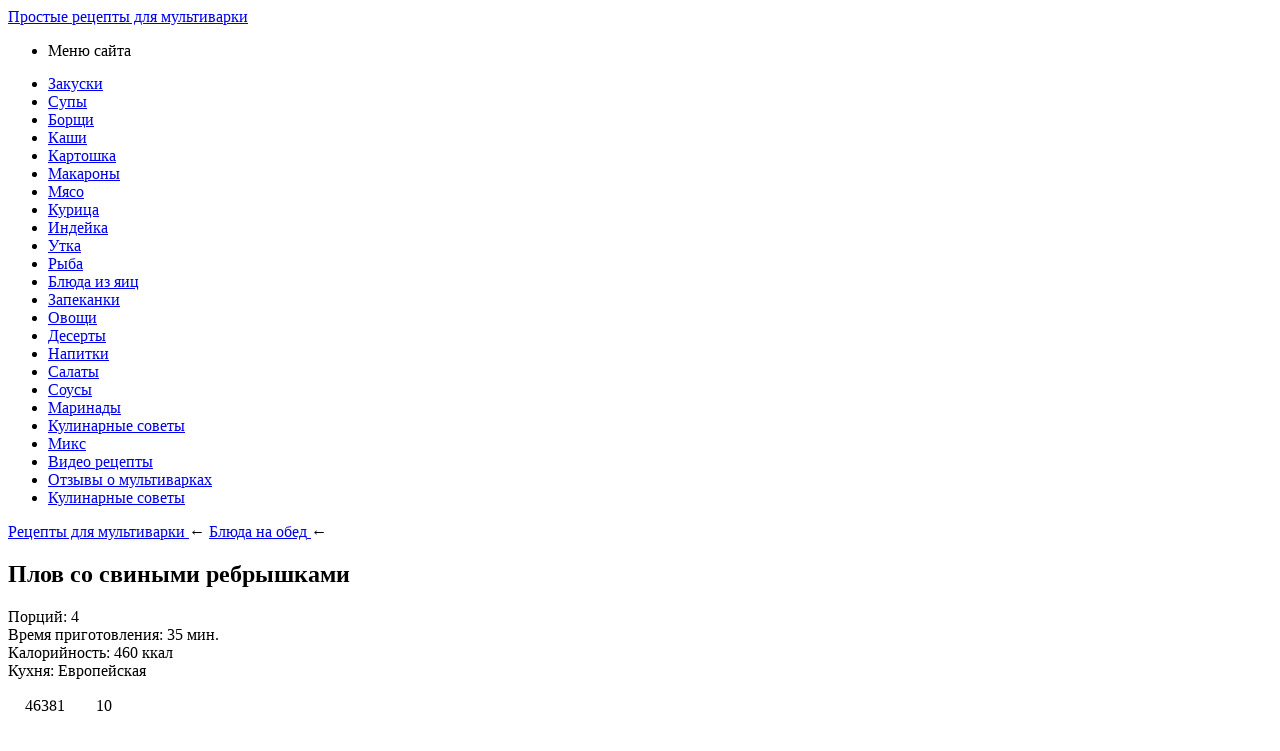

--- FILE ---
content_type: text/html; charset=UTF-8
request_url: https://multivarki-recepti.ru/plov-v-multivarke-redmond.html
body_size: 9593
content:
<!DOCTYPE html PUBLIC "-//W3C//DTD XHTML 1.0 Transitional//EN" "http://www.w3.org/TR/xhtml1/DTD/xhtml1-transitional.dtd">
<html xmlns="http://www.w3.org/1999/xhtml">
<head>
<meta http-equiv="Content-Type" content="text/html; charset=utf-8" />
<meta name="viewport" content="width=device-width, initial-scale=1">


<title>Плов в мультиварке редмонд: рецепт приготовления</title> 
<meta name="description" content="Плов со свиными ребрышками, луком, морковью и восточными пряностями, приготовленный  в мультиварке редмонд: рецепт приготовления с простой пошаговой инструкцией от Multivarki-Recepti.ru" />

<link rel="Shortcut Icon" href="https://multivarki-recepti.ru/favicon.ico" type="image/x-icon" />
<link rel="stylesheet" href="https://multivarki-recepti.ru/wp-content/themes/site/style.css" type="text/css" /><link rel="canonical" href="https://multivarki-recepti.ru/plov-v-multivarke-redmond.html" />

</head>

<body>




<div id="wrapper">

<header id="header">
			<a href="https://multivarki-recepti.ru/" title="Рецепты для мультиварки с пошаговыми фото и описанием"><div id="desc">Простые рецепты для мультиварки</div></a>
	</header>

<nav class="nav">
<ul>
	<li class="current">Меню сайта</li>
	<li style="margin-top:15px;"><a href="https://multivarki-recepti.ru/category/zakuski">Закуски</a></li>
	<li><a href="https://multivarki-recepti.ru/category/sup-v-multivarke">Супы</a> </li>
	<li><a href="https://multivarki-recepti.ru/category/borshh-v-multivarke">Борщи</a></li>
	<li><a href="https://multivarki-recepti.ru/category/kashy-v-multivarke">Каши</a></li>
	<li><a href="https://multivarki-recepti.ru/category/kartoshka-v-multivarke">Картошка</a></li>
	<li><a href="https://multivarki-recepti.ru/category/makarony-v-multivarke">Макароны</a></li>
	<li><a href="https://multivarki-recepti.ru/category/myaso-v-multivarke">Мясо</a></li>
	<li><a href="https://multivarki-recepti.ru/category/kurica-v-multivarke">Курица</a></li>
	<li><a href="https://multivarki-recepti.ru/category/indejka-v-multivarke">Индейка</a></li>
	<li><a href="https://multivarki-recepti.ru/category/utka-v-multivarke">Утка</a></li>
	<li><a href="https://multivarki-recepti.ru/category/ryba-v-multivarke">Рыба</a></li>
	<li><a href="https://multivarki-recepti.ru/category/yajca-v-multivarke">Блюда из яиц</a></li>
	<li><a href="https://multivarki-recepti.ru/category/zapekanky-v-multivarke">Запеканки</a></li>
	<li><a href="https://multivarki-recepti.ru/category/ovoshhi-v-multivarke">Овощи</a></li>
	<li><a href="https://multivarki-recepti.ru/category/deserty">Десерты</a></li>
	<li><a href="https://multivarki-recepti.ru/category/napitki">Напитки</a></li>
	<li><a href="https://multivarki-recepti.ru/category/salaty">Салаты</a></li>
	<li><a href="https://multivarki-recepti.ru/category/sousy">Соусы</a></li>
	<li><a href="https://multivarki-recepti.ru/category/marinady">Маринады</a></li>
	<li><a href="https://multivarki-recepti.ru/category/kulinarnye-sovety">Кулинарные советы</a></li>
	<li><a href="https://multivarki-recepti.ru/category/miks">Микс</a></li>
	<li><a href="https://multivarki-recepti.ru/video-recepty">Видео рецепты</a></li>
	<li><a href="https://multivarki-recepti.ru/kak-vybrat-multivarku">Отзывы о мультиварках</a></li>
	<li><a href="https://multivarki-recepti.ru/category/kulinarnye-sovety">Кулинарные советы</a></li>

</ul>
</nav>

<div id="content">

<main id="maincolumn">
<article id="artmix">
    <div itemscope itemtype="https://schema.org/BreadcrumbList" class="breadcrumb"><span itemscope itemprop="itemListElement" itemtype="https://schema.org/ListItem">
                <a itemprop="item" title="Рецепты для мультиварки" href="https://multivarki-recepti.ru">
                   <span itemprop="name">Рецепты для мультиварки</span>
                   <meta itemprop="position" content="1" />
                </a>
              </span> &larr; <span itemscope itemprop="itemListElement" itemtype="https://schema.org/ListItem"><a itemprop="item" title="Блюда на обед" href="https://multivarki-recepti.ru/menyu-na-kazhdyj-den/blyuda-na-obed">
                         <span itemprop="name">Блюда на обед</span>
                         <meta itemprop="position" content="2" />
                      </a></span> &larr;</div>    			  
        <h1>Плов со свиными ребрышками</h1>

        <div id="recipe_top"> 
            <p class="left">
                                    <span itemprop="recipeYield">Порций: 4</span><br />
                                                    Время приготовления: <meta itemprop="totalTime" content="PT35M" />35 мин.<br />
                                                    <span itemprop="nutrition" itemscope itemtype="http://schema.org/NutritionInformation">Калорийность: <span itemprop="calories">460 ккал</span></span><br />
                                                    Кухня: <span itemprop="recipeCuisine">Европейская</span><br />
                            </p>
            <div class="right">
                <span>
                    <img class="post_catim" src="https://multivarki-recepti.ru/wp-content/themes/site/images/view.jpg" style="width:17px;height:11px;"/>46381 &nbsp; 
                    <img class="post_catim" src="https://multivarki-recepti.ru/wp-content/themes/site/images/com.jpg" style="width:19px;height:15px;"/>10                </span>
            </div> 
        </div>
                                       
        <section itemprop="description" class="text">
            <p><img data-src="https://multivarki-recepti.ru/wp-content/uploads/2013/06/Plov_v_multivarke_redmond.jpg" data-lazy-type="image" width="600" height="auto" alt="Плов в мультиварке редмонд" title="Плов в мультиварке редмонд со свиными ребрами" class="lazyload contimg" /><br />
Узбекская пословица гласит: «Если придется умереть — пусть это будет от плова» :).<br />
Существует легенда, приписывающая рецепт плова Ибн Сине, которому ханом была поставлена задача придумать рецепт блюда для воинов, которое было бы калорийным, могло бы сохранять воду в организме во время пустынных переходов, готовилось из хорошо хранящихся продуктов и было бы невелио по объёму. И таким блюдом стал плов.</p>
<p>В нашей семье приготовление плова возложено на мужа, но с появлением «чудо-горшочка» мультиварки – я решила, иногда, нарушать традиции. Плов я готовлю не по классическому узбекскому рецепту, а так, как мне больше нравится - так что, не судите строго :).</p>
<p>Итак, сегодня у нас плов со свиными ребрышками в мультиварке.</p>
        </section>
    
    <div class="text">   
                    <section id="ingredients">
                <h2>Чтобы приготовить плов в мультиварке нужны:</h2>
                <ul>
<li>700-800 гр. свиных ребрышек. </li>
<li>2 крупных головки лука.</li>
<li>2 крупных моркови (я люблю много моркови – поэтому 2 крупных плода, но можно и меньше).</li>
<li>4 мультистакана риса (в моем случае – рис шлифованный длинный пропаренный, но подойдет и тот, что у Вас есть.</li> 
<li>Растительное масло.</li>
<li>1 головка чеснока.</li>
<li>Специи для плова, лавровый лист, барбарис - по вкусу.</li>
<li>Соль и перец - по вкусу.</li></ul>            </section>
                            <section itemprop="recipeInstructions" id="recipe_mid"> 
                <h2>Готовим по шагам:</h2>              
                <p><a class="colorbox" href="https://multivarki-recepti.ru/wp-content/uploads/2013/06/Plov_v_multivarke_redmond1.jpg"><img class="alignleft size-medium wp-image-2166" alt="Плов в мультиварке редмонд" src="https://multivarki-recepti.ru/wp-content/uploads/2013/06/Plov_v_multivarke_redmond1-200x147.jpg" width="200" height="147" /></a>Подготавливаем продукты – ребра промываем проточной водой. Лук и морковь чистим.</p>

<p><a class="colorbox" href="https://multivarki-recepti.ru/wp-content/uploads/2013/06/Plov_v_multivarke_redmond2.jpg"><img class="alignleft size-medium wp-image-2167" alt="Плов в мультиварке редмонд" src="https://multivarki-recepti.ru/wp-content/uploads/2013/06/Plov_v_multivarke_redmond2-200x144.jpg" width="200" height="144" /></a>В чашу мультиварки наливаем растительное масло и кладем ребрышки. Мультиварку включаем на 40 минут в режиме «Выпечка» и прожариваем ребра до румяного цвета.</p>

<p><a class="colorbox" href="https://multivarki-recepti.ru/wp-content/uploads/2013/06/Plov_v_multivarke_redmond3.jpg"><img class="alignleft size-medium wp-image-2168" alt="Плов в мультиварке редмонд" src="https://multivarki-recepti.ru/wp-content/uploads/2013/06/Plov_v_multivarke_redmond3-200x145.jpg" width="200" height="145" /></a>Через 20 мин. к ребрышкам добавляем порезанную морковь и лук, нарезанный полукольцами. Продолжаем обжаривать в режиме «Выпечка» в течении 20 минут.</p>

<blockquote>Хочу сделать акцент на слове «порезанную морковь» - это имеет принципиальное значение и сказывается на вкусе плова. Я режу крупными брусочками. В готовом блюде отдельного вкуса моркови не ощущается.</blockquote>

<p><a class="colorbox" href="https://multivarki-recepti.ru/wp-content/uploads/2013/06/Plov_v_multivarke_redmond4.jpg"><img class="alignleft size-medium wp-image-2169" alt="Плов в мультиварке редмонд" src="https://multivarki-recepti.ru/wp-content/uploads/2013/06/Plov_v_multivarke_redmond4-200x157.jpg" width="200" height="157" /></a>В кастрюлю мультиварки вливаем 8 мультистаканов воды, добавляем соль, перец, 1 ст. ложку барбариса, 1,5 с. л. приправы «Для плова» (в моем случае 100% натуральная, не молотая приправа).</p>

<p><a class="colorbox" href="https://multivarki-recepti.ru/wp-content/uploads/2013/06/Plov_v_multivarke_redmond5.jpg"><img class="alignleft size-medium wp-image-2170" alt="Плов в мультиварке редмонд" src="https://multivarki-recepti.ru/wp-content/uploads/2013/06/Plov_v_multivarke_redmond5-200x154.jpg" width="200" height="154" /></a>Добавляем 4 мультистакана риса, заранее промытого, опускаем головку чеснока целиком. Включаем мультиварку в режим «Плов» и ждем вкуснейшего обеда!</p>

<p><a class="colorbox" href="https://multivarki-recepti.ru/wp-content/uploads/2013/06/Plov_v_multivarke_redmond6.jpg"><img class="alignleft size-medium wp-image-2171" alt="Плов в мультиварке редмонд" src="https://multivarki-recepti.ru/wp-content/uploads/2013/06/Plov_v_multivarke_redmond6-200x133.jpg" width="200" height="133" /></a>За все время приготовления ребрышек, крышку мультиварки я открывала два раза для контроля приготовления, и, хочу заметить, что все пожарилось равномерно и имело характерный золотистый цвет.</p>

<p><a class="colorbox" href="https://multivarki-recepti.ru/wp-content/uploads/2013/06/Plov_v_multivarke_redmond7.jpg"><img class="alignleft size-medium wp-image-2172" alt="Плов в мультиварке редмонд" src="https://multivarki-recepti.ru/wp-content/uploads/2013/06/Plov_v_multivarke_redmond7-200x133.jpg" width="200" height="133" /></a>Плов в мультиварке готов.<br /> 
Прошу к столу!</p>

<p class="green"><em>Приготовлен плов в мультиварке Редмонд RMC-M11. Мощность 500 Вт.</em></p>

<p>А еще один рецепт <a href="https://multivarki-recepti.ru/plov-s-kurinymi-serdechkami-i-pupkami.html" title="Плов с курицей в мультиварке" target="_blank">плова с курицей в мультиварке</a>.</p>            </section>
            </div>

    
    <div class="postmetadata" id="tags">		
          
    </div>
		
    <div id="single_nav">
                                                   
            <div class="prv"><a href="https://multivarki-recepti.ru/rezept-tvorozhnoy-zapekanki-v-multivarke.html" rel="prev">Творожная запеканка с яблоками</a></div>
                    <div class="nxt"><a href="https://multivarki-recepti.ru/kak-varit-kartoshku-v-multivarke.html" rel="next">Отвареный молодой картофель</a></div>
            </div>
		
    <div class="postmetadata" id="pub">		
        Категория:                                                           
        <a title="Блюда на обед" href="https://multivarki-recepti.ru/menyu-na-kazhdyj-den/blyuda-na-obed">
                    <span itemprop="recipeCategory">Блюда на обед</span>
                </a>        <time datetime="2013-06-07" itemprop="datePublished">07.06.2013</time>
    </div>  
     
    <section id="RichSnippets">
        <h2 class="screen-reader-text">Рейтинг</h2>
        <span>Прочитано <strong> раз</strong>(a). <img src="https://multivarki-recepti.ru/wp-content/themes/site/images/stars.jpg" style="border:none;float:right;width:85px;height:16px;"></span>
        <div itemprop="aggregateRating" itemscope itemtype="http://schema.org/AggregateRating"><meta itemprop="ratingValue" content="5" /><meta itemprop="reviewCount" content="41"></div>
    </section>
</article>
    
<!--googleoff: index--><!--noindex-->       
<div id="att">
    <h3 class="bottom-content">Уважаемые кулинары!</h3>
    <p>Все мультиварки различаются по мощности.</p>
    <p>В одном и том же режиме Ваша мультиварка может нагреваться до более высокой или, наоборот, более низкой температуры по сравнению с мультиваркой автора рецепта.</p>
    <p>Вы свою мультю знаете лучше, поэтому корректируйте режимы и время приготовления.<br />
    <p>Поделитесь вашим опытом приготовления этого блюда: <br />
       напишите в комментариях <b>модель</b> и <b>мощность вашей мультиварки</b>, <b>режим</b> и <b>время</b>, которые вы использовали.</p>
    <p>Мы и наши посетители будем вам очень благодарны.</p>
    <p class="green">P.S. Не забудьте поставить оценку этому рецепту &uarr;</p>
</div>
<!--/noindex--><!--googleon: index-->     
<br class="clear" />
	<section id="other"> 
    <div class="title-content">Еще с сайта:</div>
                                <div class="img-block col3" onclick="location.href='https://multivarki-recepti.ru/tefteli-iz-kurinogo-farsha.html'">
                                <img width="250" height="250" src="https://multivarki-recepti.ru/wp-content/uploads/2020/11/tefteli-iz-kurinogo-farsha-250x250.jpg" class="attachment-col3-img size-col3-img wp-post-image" alt="Тефтели из куриного фарша с подливкой" decoding="async" loading="lazy" srcset="https://multivarki-recepti.ru/wp-content/uploads/2020/11/tefteli-iz-kurinogo-farsha-250x250.jpg 250w, https://multivarki-recepti.ru/wp-content/uploads/2020/11/tefteli-iz-kurinogo-farsha-140x140.jpg 140w" sizes="(max-width: 250px) 100vw, 250px" />                                <h3><a href="https://multivarki-recepti.ru/tefteli-iz-kurinogo-farsha.html" title="Тефтели из куриного фарша в овощной подливке">Тефтели из куриного фарша в овощной подливке</a></h3>
                            </div>
                                <div class="img-block col3" onclick="location.href='https://multivarki-recepti.ru/morskoj-okun-v-duxovke.html'">
                                <img width="250" height="250" src="https://multivarki-recepti.ru/wp-content/uploads/2020/11/morskoj-okun-v-duxovke-250x250.jpg" class="attachment-col3-img size-col3-img wp-post-image" alt="Морской окунь запеченный в духовке" decoding="async" loading="lazy" srcset="https://multivarki-recepti.ru/wp-content/uploads/2020/11/morskoj-okun-v-duxovke-250x250.jpg 250w, https://multivarki-recepti.ru/wp-content/uploads/2020/11/morskoj-okun-v-duxovke-140x140.jpg 140w" sizes="(max-width: 250px) 100vw, 250px" />                                <h3><a href="https://multivarki-recepti.ru/morskoj-okun-v-duxovke.html" title="Как вкусно приготовить морского окуня в духовке">Как вкусно приготовить морского окуня в духовке</a></h3>
                            </div>
                                <div class="img-block col3" onclick="location.href='https://multivarki-recepti.ru/pelmeni-s-ryboj.html'">
                                <img width="250" height="250" src="https://multivarki-recepti.ru/wp-content/uploads/2020/06/pelmeni-s-ryboj-250x250.jpg" class="attachment-col3-img size-col3-img wp-post-image" alt="Пельмени с рыбой рецепт с фото пошагово" decoding="async" loading="lazy" srcset="https://multivarki-recepti.ru/wp-content/uploads/2020/06/pelmeni-s-ryboj-250x250.jpg 250w, https://multivarki-recepti.ru/wp-content/uploads/2020/06/pelmeni-s-ryboj-140x140.jpg 140w" sizes="(max-width: 250px) 100vw, 250px" />                                <h3><a href="https://multivarki-recepti.ru/pelmeni-s-ryboj.html" title="Дальневосточные пельмени с рыбой">Дальневосточные пельмени с рыбой</a></h3>
                            </div>
                                <div class="img-block col3" onclick="location.href='https://multivarki-recepti.ru/makarony-so-svininoj.html'">
                                <img width="600" height="605" src="https://multivarki-recepti.ru/wp-content/uploads/2014/02/makarony_so_svininoi_v_myltivarke.jpg" class="attachment-col3-img size-col3-img wp-post-image" alt="Макароны со свининой в мультиварке" decoding="async" loading="lazy" srcset="https://multivarki-recepti.ru/wp-content/uploads/2014/02/makarony_so_svininoi_v_myltivarke.jpg 600w, https://multivarki-recepti.ru/wp-content/uploads/2014/02/makarony_so_svininoi_v_myltivarke-200x201.jpg 200w, https://multivarki-recepti.ru/wp-content/uploads/2014/02/makarony_so_svininoi_v_myltivarke-140x140.jpg 140w" sizes="(max-width: 600px) 100vw, 600px" />                                <h3><a href="https://multivarki-recepti.ru/makarony-so-svininoj.html" title="Макароны со свининой в мультиварке">Макароны со свининой в мультиварке</a></h3>
                            </div>
                                <div class="img-block col3" onclick="location.href='https://multivarki-recepti.ru/golubcy-iz-svezhej-kapusty-v-multivarke.html'">
                                <img width="600" height="462" src="https://multivarki-recepti.ru/wp-content/uploads/2014/01/Golybci_v_myltivarke_redmond.jpg" class="attachment-col3-img size-col3-img wp-post-image" alt="Голубцы в мультиварке редмонд" decoding="async" loading="lazy" srcset="https://multivarki-recepti.ru/wp-content/uploads/2014/01/Golybci_v_myltivarke_redmond.jpg 600w, https://multivarki-recepti.ru/wp-content/uploads/2014/01/Golybci_v_myltivarke_redmond-200x154.jpg 200w" sizes="(max-width: 600px) 100vw, 600px" />                                <h3><a href="https://multivarki-recepti.ru/golubcy-iz-svezhej-kapusty-v-multivarke.html" title="Нежные голубцы из савойской капусты">Нежные голубцы из савойской капусты</a></h3>
                            </div>
                                <div class="img-block col3" onclick="location.href='https://multivarki-recepti.ru/krasnyj-borshh-so-svekloj-recept.html'">
                                <img width="250" height="250" src="https://multivarki-recepti.ru/wp-content/uploads/2020/05/krasnyj-borshh-so-svekloj-recept-250x250.jpg" class="attachment-col3-img size-col3-img wp-post-image" alt="Как сварить борщ красный пошаговый рецепт" decoding="async" loading="lazy" srcset="https://multivarki-recepti.ru/wp-content/uploads/2020/05/krasnyj-borshh-so-svekloj-recept-250x250.jpg 250w, https://multivarki-recepti.ru/wp-content/uploads/2020/05/krasnyj-borshh-so-svekloj-recept-140x140.jpg 140w" sizes="(max-width: 250px) 100vw, 250px" />                                <h3><a href="https://multivarki-recepti.ru/krasnyj-borshh-so-svekloj-recept.html" title="Как варить красный борщ: рецепт без мяса">Как варить красный борщ: рецепт без мяса</a></h3>
                            </div>
    </section>	
<!-- You can start editing here. -->


			<!-- If comments are closed. -->
		<p class="nocomments">Обсуждение закрыто.</p>

	
</main>

<aside id="sidebar">

	<section class="blockone">
		<h3 class="sid-title">Рецепты на разные случаи</h3>
        <ul class="menu_cat">
            <li><a href="https://multivarki-recepti.ru/category/blyuda-na-prazdniki">Блюда на праздники</a></li>
				<ul class="children">
					<li><a href="https://multivarki-recepti.ru/category/blyuda-na-prazdniki/8e-marta">8е марта</a> (155)</li>
					<li><a href="https://multivarki-recepti.ru/category/blyuda-na-prazdniki/detskie-prazdniki">Детские праздники</a> (155)</li>
					<li><a href="https://multivarki-recepti.ru/category/blyuda-na-prazdniki/maslenica">Масленица</a> (50)</li>
					<li><a href="https://multivarki-recepti.ru/category/blyuda-na-prazdniki/novyj-god">Новый год</a> (201)</li>
					<li><a href="https://multivarki-recepti.ru/category/blyuda-na-prazdniki/pasxa">Пасха</a> (14)</li>
					<li><a href="https://multivarki-recepti.ru/category/blyuda-na-prazdniki/prazdnichnyj-uzhin">Праздничный ужин</a> (305)</li>
					<li><a href="https://multivarki-recepti.ru/category/blyuda-na-prazdniki/rozhdestvo">Рождество</a> (156)</li>
					<li><a href="https://multivarki-recepti.ru/category/blyuda-na-prazdniki/xellouin">Хеллоуин</a> (16)</li>
				</ul>
			<li><a href="https://multivarki-recepti.ru/category/blyuda-na-skoruyu-ruku">Блюда на скорую руку</a></li>
			<li><a href="https://multivarki-recepti.ru/category/blyuda-ne-trebuyushhie-vnimaniya">Блюда не требующие внимания</a></li>
			<li><a href="https://multivarki-recepti.ru/category/detskaya-kuxnya">Детская кухня</a></li>
			<li><a href="https://multivarki-recepti.ru/category/dieticheskie-blyuda">Диетические блюда</a></li>
			<li><a href="https://multivarki-recepti.ru/category/zagotovki-na-zimu">Заготовки на зиму</a></li>
			<li><a rel="nofollow" href="https://multivarki-recepti.ru/category/menyu-na-kazhdyj-den">Меню на каждый день</a></li>
				<ul class="children">
					<li><a href="https://multivarki-recepti.ru/category/menyu-na-kazhdyj-den/zavtrak">Блюда на завтрак</a> (308)</li>
					<li><a href="https://multivarki-recepti.ru/category/menyu-na-kazhdyj-den/blyuda-na-obed">Блюда на обед</a> (749)</li>
					<li><a href="https://multivarki-recepti.ru/category/menyu-na-kazhdyj-den/blyuda-na-uzhin">Блюда на ужин</a> (877)</li>
				</ul>
        </ul>
	</section>
		
	<section class="blockone">  

			<input placeholder="Поиск" type="text" name="s" class="search_field">
			<input type="submit" class="sub-submit" value="Найти" />

    </section>
	
	<section class="blockone">  
        <h3 class="sid-title">Рецепты для разных мультиварок</h3>
		<ul class="menu_cat_multi">
            <li><a href="https://multivarki-recepti.ru/category/recepty/dlya-multivarki-stadler-form" title="Рецепты для Stadler Form">Stadler Form</a></li>
            <li><a href="https://multivarki-recepti.ru/category/recepty/dlya-multivarki-vitek" title="Рецепты для Витек">Витек</a></li>
            <li><a href="https://multivarki-recepti.ru/category/recepty/dlya-multivarki-marta" title="Рецепты для Марта">Марта</a></li>
            <li><a href="https://multivarki-recepti.ru/category/recepty/dlya-multivarki-mulineks" title="Рецепты для Мулинекс">Мулинекс</a></li>
            <li><a href="https://multivarki-recepti.ru/category/recepty/dlya-multivarki-panasonic" title="Рецепты для Панасоник">Панасоник</a></li>
            <li><a href="https://multivarki-recepti.ru/category/recepty/dlya-multivarki-polaris" title="Рецепты для Поларис">Поларис</a></li>
            <li><a href="https://multivarki-recepti.ru/category/recepty/dlya-multivarki-redmond" title="Рецепты для Редмонд">Редмонд</a></li>
            <li><a href="https://multivarki-recepti.ru/category/recepty/dlya-multivarki-scarlett" title="Рецепты для Скарлет">Скарлет</a></li>
            <li><a href="https://multivarki-recepti.ru/category/recepty/dlya-multivarki-supra" title="Рецепты для Супра">Супра</a></li>
            <li><a href="https://multivarki-recepti.ru/category/recepty/dlya-multivarki-filips" title="Рецепты для Филипс">Филипс</a></li>          
            <li><a href="https://multivarki-recepti.ru/category/recepty/dlya-multivarki-shivaki" title="Рецепты для Шиваки">Шиваки</a></li>
            <li><a href="https://multivarki-recepti.ru/category/recepty/dlya-multivarki-yummi" title="Рецепты для Юмми">Юмми</a></li>
		</ul>
    </section>
	
	<section class="blockone">
        <h3 class="sid-title">Выпечка</h3>
        <ul class="menu_cat">
			<li><a href="https://multivarki-recepti.ru/category/pizza-v-multivarke">Пицца</a> (18)</li>
			<li><a href="https://multivarki-recepti.ru/category/bulochki">Булочки</a> (18)</li>
			<li><a href="https://multivarki-recepti.ru/category/luchshie-recepty">Лучшие рецепты</a> (50)</li>
			<li><a href="https://multivarki-recepti.ru/category/xleb-v-multivarke">Хлеб</a> (26)</li>
			<li><a href="https://multivarki-recepti.ru/category/pirogi-v-multivarke">Пироги</a> (139)</li>
			<li><a href="https://multivarki-recepti.ru/category/torty-v-multivarke">Торты</a> (60)</li>
			<li><a href="https://multivarki-recepti.ru/category/blyuda-iz-muki">Другие блюда из муки</a> (82)</li>
        </ul>
    </section>
	
	<section class="blockone">  
        <h3 class="sid-title">Отзывы о мультиварках</h3>
		<ul class="treeHTML">
		
		    <li>Dex<details><summary></summary>
				<ul>
				<li><a href="https://multivarki-recepti.ru/vendor/multivarka-dex-dmc-65-otzivy">Dex DMC-65</a></li>
				</ul>
				</details>
			</li>
			<li>Gorenje<details><summary></summary>
				<ul>
                <li><a href="https://multivarki-recepti.ru/vendor/multivarka-gorenje-mcb-6-ba-otzivy">Gorenje MCB 6 BA</a></li>
				</ul>
				</details>
			</li>
			<li>Kambrook<details><summary></summary>
				<ul>
                <li><a href="https://multivarki-recepti.ru/vendor/multivarka-kambrook-apr401-otzyvy">Kambrook APR401</a></li>
				</ul>
				</details>
			</li>
			<li>Oursson<details><summary></summary>
				<ul>
                <li><a href="https://multivarki-recepti.ru/vendor/multivarka-oursson-mp5010psd-otzyvy">Oursson MP5010PSD</a></li>
				</ul>
				</details>
			</li>
			<li>Stadler Form<details><summary></summary>
				<ul>
                <li><a href="https://multivarki-recepti.ru/vendor/multivarka-stadler-form-chef-one-sfc-919-otzyvy">Stadler Form Chef One SFC.919</a></li>
				</ul>
				</details>
			</li>
            <li>Витек<details><summary></summary>
				<ul>
                <li><a href="https://multivarki-recepti.ru/vendor/multivarka-vitek-vt-4204-gy-otzivy">Vitek VT 4204</a></li>
				<li><a href="https://multivarki-recepti.ru/vendor/multivarka-vitek-vt-4200r-otzyvy">Vitek VT-4200</a></li>
				<li><a href="https://multivarki-recepti.ru/vendor/multivarka-vitek-vt-4207-otzivy">Vitek VT-4207</a></li>
				</ul>
				</details>
			</li>
            <li>Витесс<details><summary></summary>
				<ul>
                <li><a href="https://multivarki-recepti.ru/vendor/multivarka-vitesse-vs-517-otzyvy">Vitesse VS 517</a></li>
				<li><a href="https://multivarki-recepti.ru/vendor/multivarka-vitesse-vs-518-otzyv">Vitesse VS 518</a></li>
				<li><a href="https://multivarki-recepti.ru/vendor/multivarka-vitesse-vs-571-otzyvy">Vitesse VS-571</a></li>
				</ul>
				</details>
			</li>
			<li>Лентел<details><summary></summary>
				<ul>
                <li><a href="https://multivarki-recepti.ru/vendor/multivarka-lentel-mxb-4ld11-otzyvy">Lentel mxb-4ld11</a></li>
				</ul>
				</details>
			</li>
			<li>Леран<details><summary></summary>
				<ul>
                <li><a href="https://multivarki-recepti.ru/vendor/multivarka-leran-mc50e-otzyvy">Leran MC50E</a></li>
				</ul>
				</details>
			</li>
            <li>Максвелл<details><summary></summary>
				<ul>
                <li><a href="https://multivarki-recepti.ru/vendor/multivarka-maxwell-mw-3810-gd-otzyvy">Maxwell MW-3810 GD</a></li>
				</ul>
				</details>
			</li>
			<li>Марта<details><summary></summary>
				<ul>
                <li><a href="https://multivarki-recepti.ru/vendor/multivarka-marta-mt-1974-otzyvy">Marta MT-1974</a></li>
				<li><a href="https://multivarki-recepti.ru/vendor/multivarka-marta-mt-1936-otzyvy">Marta МТ-1936</a></li>
				</ul>
				</details>
			</li>
			<li>Мистери<details><summary></summary>
				<ul>
                <li><a href="https://multivarki-recepti.ru/vendor/multivarka-misteri-mcm-5016-otzyvy">Mystery MCM-5016</a></li>
				</ul>
				</details>
			</li>
			<li>Мулинекс<details><summary></summary>
				<ul>
                <li><a href="https://multivarki-recepti.ru/vendor/multivarka-moulinex-cook4me-otzyvy">Moulinex Cook4Me</a></li>
				<li><a href="https://multivarki-recepti.ru/vendor/multivarka-mulineks-mk302e30-otzyvy">Мулинекс мк302е30</a></li>
				</ul>
				</details>
			</li>
			<li>Орион<details><summary></summary>
				<ul>
                <li><a href="https://multivarki-recepti.ru/vendor/multivarka-orion-or-mt01-otzivy">Orion OR-MT01</a></li>
				</ul>
				</details>
			</li>
			<li>Панасоник<details><summary></summary>
				<ul>
                <li><a href="https://multivarki-recepti.ru/vendor/multivarka-panasonic-sr-df101wtq-otzyvy" title="Описание Мультиварки Panasonic">Panasonic SR-DF101WTQ</a></li>
				<li><a href="https://multivarki-recepti.ru/vendor/multivarka-panasonic-sr-dy181wtq-otzyvy">Panasonic SR-DY181WTQ</a></li>
				<li><a href="https://multivarki-recepti.ru/vendor/multivarka-panasonic-sr-tmh10-otzyvy">Panasonic SR-TMH10</a></li>
				<li><a href="https://multivarki-recepti.ru/vendor/multivarka-panasonic-sr-tmh181htw-otzyvy">Panasonic SR-TMH181HTW</a></li>
				<li><a href="https://multivarki-recepti.ru/vendor/multivarka-panasonik-sr-tmh18ltw-otzyvy">Panasonic SR-TMH18LTW</a></li>
				<li><a href="https://multivarki-recepti.ru/vendor/multivarka-panasonic-sr-tmj181btw-otzyvy">Panasonic SR-TMJ181BTW</a></li>
				</ul>
				</details>
			</li>
            <li>Поларис<details><summary></summary>
				<ul>
                <li><a href="https://multivarki-recepti.ru/vendor/multivarka-polaris-pmc-0310ad-otzivy">Polaris PMC 0310AD</a></li>
				<li><a href="https://multivarki-recepti.ru/vendor/multivarka-polaris-pmc-0511ad-otzivy">Polaris PMC 0511AD</a></li>
				<li><a href="https://multivarki-recepti.ru/vendor/multivarka-polaris-pmc-0512ad-otzyvy">Polaris PMC 0512AD</a></li>
				<li><a href="https://multivarki-recepti.ru/vendor/multivarka-polaris-pmc-0517ad-otzyvy">Polaris PMC 0517AD</a></li>
				<li><a href="https://multivarki-recepti.ru/vendor/multivarka-polaris-pmc-0531ad-otzivy">Polaris PMC 0531AD</a></li>
				<li><a href="https://multivarki-recepti.ru/vendor/multivarka-polaris-ppc-0305ad-otzyvy">Polaris PPC 0305AD</a></li>
				</ul>
				</details>
			</li>
			<li>Редмонд<details><summary></summary>
				<ul>
                <li><a href="https://multivarki-recepti.ru/vendor/multivarka-redmond-rmc-m4500-otzyvy">Redmond RMC M4500</a></li>
				<li><a href="https://multivarki-recepti.ru/vendor/multivarka-redmond-rmc-m4502-otzyvy">Redmond RMC M4502</a></li>
				<li><a href="https://multivarki-recepti.ru/vendor/multivarka-redmond-rmc-m10-otzyvy">Redmond RMC-M10</a></li>
				<li><a href="https://multivarki-recepti.ru/vendor/multivarka-redmond-rmc-m110-otzyvy">Redmond RMC-M110</a></li>
				<li><a href="https://multivarki-recepti.ru/vendor/multivarka-redmond-rmc-m150-otzivy">Redmond RMC-M150</a></li>
				<li><a href="https://multivarki-recepti.ru/vendor/multivarka-redmond-rmc-m20-otzivy">Redmond RMC-M20</a></li>
				<li><a href="https://multivarki-recepti.ru/vendor/multivarka-redmond-rmc-m30-otzyvy">Redmond RMC-M30</a></li>
				<li><a href="https://multivarki-recepti.ru/vendor/multivarka-redmond-rmc-m4505-otzyvy">Redmond RMC-M4505</a></li>
				<li><a href="https://multivarki-recepti.ru/vendor/multivarka-rredmond-rmc-m4524-otzyvy">Redmond RMC-M4524</a></li>
				<li><a href="https://multivarki-recepti.ru/vendor/multivarka-redmond-rmc-m4525-otzyvy">Redmond RMC-M4525</a></li>
				<li><a href="https://multivarki-recepti.ru/vendor/multivarka-redmond-rmc-m70-otzyvy">Redmond RMC-M70</a></li>
				<li><a href="https://multivarki-recepti.ru/vendor/multivarka-redmond-rmc-m90-otzyvy">Redmond RMC-M90</a></li>
				<li><a href="https://multivarki-recepti.ru/vendor/multivarka-redmond-rmc-pm4506-otzyvy">Redmond RMC-PM4506</a></li>
				</ul>
				</details>
			</li>				
			<li>Скарлет<details><summary></summary>
				<ul>
                <li><a href="https://multivarki-recepti.ru/vendor/multivarka-scarlett-is-mc412s01-otzyvy">Scarlett IS-MC412S01</a></li>
				<li><a href="https://multivarki-recepti.ru/vendor/multivarka-scarlett-sc-410-otzyvy">Scarlett SC-410</a></li>
				<li><a href="https://multivarki-recepti.ru/vendor/multivarka-scarlett-sl-1529-otzyvy">Scarlett SL-1529</a></li>
				</ul>
				</details>
			</li>
			<li>Супра<details><summary></summary>
				<ul>
                <li><a href="https://multivarki-recepti.ru/vendor/multivarka-supra-mcs-4511-otzivy">Supra MCS-4511</a></li>
				</ul>
				</details>
			</li>
			<li>УФО<details><summary></summary>
				<ul>
                <li><a href="https://multivarki-recepti.ru/vendor/multivarka-ufo-mcb-01-otzyvy">UFO MCB-01</a></li>
				</ul>
				</details>
			</li>
            <li>Филипс<details><summary></summary>
				<ul>
                <li><a href="https://multivarki-recepti.ru/vendor/multivarka-philips-hd3033-otzyvy">Philips HD3033/00</a></li>
				<li><a href="https://multivarki-recepti.ru/vendor/multivarka-philips-hd3037-otzyvy">Philips HD3037/03</a></li>
				<li><a href="https://multivarki-recepti.ru/vendor/multivarka-philips-hd3039-otzyvy">Philips HD3039/00</a></li>
				<li><a href="https://multivarki-recepti.ru/vendor/multivarka-philips-hd3058-otzyvy">Philips HD3058</a></li>
				</ul>
				</details>
			</li>
			<li>Шиваки<details><summary></summary>
				<ul>
                <li><a href="https://multivarki-recepti.ru/vendor/multivarka-shivaki-smc-8551-otzyvy">Shivaki SMC-8551</a></li>
				</ul>
				</details>
			</li>
            <li>Юнит<details><summary></summary>
				<ul>
                <li><a href="https://multivarki-recepti.ru/vendor/multivarka-skorovarka-unit-usp-1040d-otzyvy">Unit USP-1040D</a></li>
				<li><a href="https://multivarki-recepti.ru/vendor/multivarka-skorovarka-unit-usp-1080d-otzyvy">Unit USP-1080D</a></li>
				</ul>
				</details>
			</li>
			<li><a href="https://multivarki-recepti.ru/kak-vybrat-multivarku">Другие</a></li>
		</ul>
    </section>
	
	</aside></div>

<div style="clear:both;overflow:hidden;"></div>

	

				
</div>

<section id="lastbottom">
	<div id="lofoot">
		<p>&copy; 2026. Рецепты для мультиварки Запрещено копирование рецептов без письменного разрешения владельцев сайта</p>
		<p>Редакция: <a href="mailto:nadberezovik@gmail.com">nadberezovik@gmail.com</a> | <a href="https://multivarki-recepti.ru/sitemap.xml">Карта сайта</a> | <a href="https://multivarki-recepti.ru/nashi-avtory">Авторы</a> | <a href="https://multivarki-recepti.ru/otzyvy-o-nashem-sajte">О сайте</a></p>
	</div>
</section>


<!--noindex-->
    <script>
    document.addEventListener("DOMContentLoaded", function() {
      var lazyImages = [].slice.call(document.querySelectorAll("img.lazyload"));
      if ("IntersectionObserver" in window) {
        var lazyImageObserver = new IntersectionObserver(function(entries, observer) {
          entries.forEach(function(entry) {
            if (entry.isIntersecting) {
              var lazyImage = entry.target;
              lazyImage.src = lazyImage.dataset.src;
              lazyImageObserver.unobserve(lazyImage);
            }
          });
        });
        lazyImages.forEach(function(lazyImage) {
          lazyImageObserver.observe(lazyImage);
        });
      } else {
        // Фоллбек на обычную загрузку изображений, если Intersection Observer не поддерживается.
        lazyImages.forEach(function(lazyImage) {
          lazyImage.src = lazyImage.dataset.src;
        });
      }
    });
    </script>
    <script>
const acc=document.getElementById('ppfaq_faq');
const buttons=[...acc.querySelectorAll('.ppfaq_q')];

function closeAll(){
  buttons.forEach(b=>{
    b.setAttribute('aria-expanded','false');
    const p=document.getElementById(b.getAttribute('aria-controls'));
    p.style.height=0;
  });
}

function openPanel(btn){
  const panel=document.getElementById(btn.getAttribute('aria-controls'));
  btn.setAttribute('aria-expanded','true');
  panel.style.height=panel.scrollHeight+'px';
}

buttons.forEach(btn=>{
  btn.addEventListener('click',()=>{
    const isOpen=btn.getAttribute('aria-expanded')==='true';
    closeAll();
    if(!isOpen) openPanel(btn);
  });
});

window.addEventListener('resize',()=>{
  const openBtn=acc.querySelector('.ppfaq_q[aria-expanded="true"]');
  if(openBtn){
    const p=document.getElementById(openBtn.getAttribute('aria-controls'));
    p.style.height=p.scrollHeight+'px';
  }
});

</script><script>
	document.addEventListener("DOMContentLoaded", function(event) {
	setTimeout( () => {
		let tDiv = document.createElement('div');
		let str = '<img src="https://counter.yadro.ru/hit?r' +
		escape(document.referrer) + ((typeof (screen) == 'undefined') ? '' :
		';s' + screen.width + '*' + screen.height + '*' + (screen.colorDepth ?
		screen.colorDepth : screen.pixelDepth)) + ';u' + escape(document.URL) +
		';' + Math.random() +
		'" alt="">';
		tDiv.innerHTML = str;
		document.body.appendChild(tDiv);
		
		let noScript = document.createElement('noscript');
		let tDiv2 = document.createElement('div');
		
		str = '<img src="https://mc.yandex.ru/watch/24785492" style="position:absolute; left:-9999px;" alt="" />';
		
		tDiv2.innerHTML = str;
		noScript.appendChild(tDiv2);
		document.body.appendChild(noScript);
		
		(function(m,e,t,r,i,k,a){m[i]=m[i]||function(){(m[i].a=m[i].a||[]).push(arguments)};
		   m[i].l=1*new Date();k=e.createElement(t),a=e.getElementsByTagName(t)[0],k.async=1,k.src=r,a.parentNode.insertBefore(k,a)})
		   (window, document, "script", "https://mc.yandex.ru/metrika/tag.js", "ym");
		   ym(24785492, "init", {
				clickmap:true,
				trackLinks:true,
				accurateTrackBounce:true,
				webvisor:true
		   });
		}, 2000);
	});
</script>
<!--/noindex-->

</body>

</html>